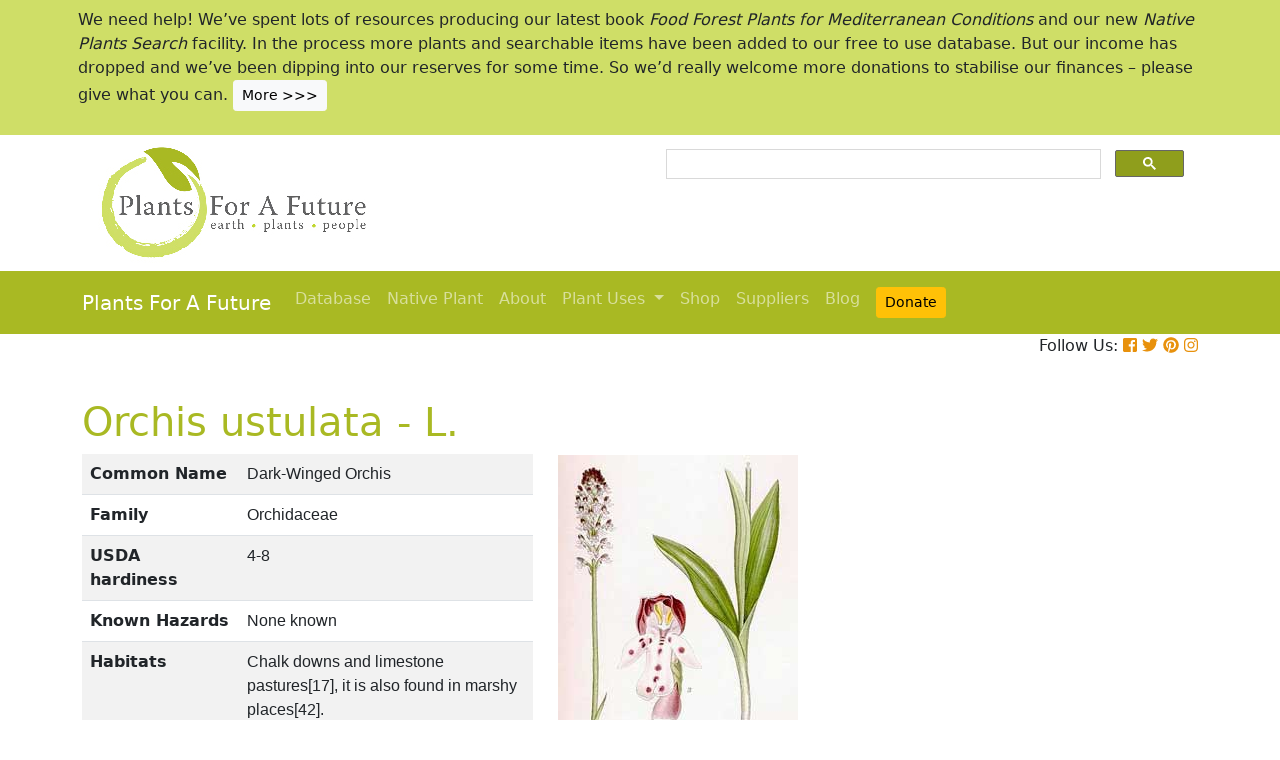

--- FILE ---
content_type: text/html; charset=utf-8
request_url: https://pfaf.org/user/Plant.aspx?LatinName=Orchis+ustulata
body_size: 22316
content:


<!DOCTYPE html PUBLIC "-//W3C//DTD XHTML 1.0 Transitional//EN" "http://www.w3.org/TR/xhtml1/DTD/xhtml1-transitional.dtd">

<html xmlns="http://www.w3.org/1999/xhtml">
<head id="Head1"><title>
	Orchis ustulata Dark-Winged Orchis PFAF Plant Database
</title>

    <!-- Required meta tags -->
    <meta charset="utf-8" /><meta name="viewport" content="width=device-width, initial-scale=1" /><meta id="description" name="description" content="Orchis ustulata is a BULB growing to 0.2 m (0ft&amp;nbsp;8in).  See above for USDA hardiness. It is hardy to UK zone 5 and is not frost tender.  It is in flower from May to June. The species is hermaphrodite (has both male and female organs) and is pollinated by Bees, Lepidoptera (Moths &amp; Butterflies).  Suitable for: light (sandy), medium (loamy) and heavy (clay) soils. Suitable pH: mildly acid, neutral and basic (mildly alkaline) soils and can grow in very alkaline soils. It cannot grow in the shade. It prefers  moist or  wet soil." /><meta id="keywords" name="keywords" />
    <link href="https://www.jqueryscript.net/css/jquerysctipttop.css" rel="stylesheet" type="text/css" />

    <!-- <link rel="stylesheet" href="https://maxcdn.bootstrapcdn.com/bootstrap/4.0.0/css/bootstrap.min.css" integrity="sha384-Gn5384xqQ1aoWXA+058RXPxPg6fy4IWvTNh0E263XmFcJlSAwiGgFAW/dAiS6JXm" crossorigin="anonymous" />-->

    <link href="https://cdn.jsdelivr.net/npm/bootstrap@5.0.2/dist/css/bootstrap.min.css" rel="stylesheet" integrity="sha384-EVSTQN3/azprG1Anm3QDgpJLIm9Nao0Yz1ztcQTwFspd3yD65VohhpuuCOmLASjC" crossorigin="anonymous" />
    <script src="https://cdn.jsdelivr.net/npm/bootstrap@5.0.2/dist/js/bootstrap.bundle.min.js" integrity="sha384-MrcW6ZMFYlzcLA8Nl+NtUVF0sA7MsXsP1UyJoMp4YLEuNSfAP+JcXn/tWtIaxVXM" crossorigin="anonymous"></script>
    <!--  <link rel="stylesheet" href="print.css" type="text/css" media="print" />-->
    <link href="../jquery/jquery.alerts.css" rel="stylesheet" /><link rel="SHORTCUT ICON" href="../pfaf.ico" type="image/x-icon" /><link rel="ICON" href="../pfaf.ico" type="image/x-icon" /><link href="css/horMenu.css" rel="stylesheet" type="text/css" /><link href="css/stylesheet.css" rel="stylesheet" /><link rel="stylesheet" type="text/css" href="css/boot.css" />
    <script src="../jquery/jquery-1.2.6.js" type="text/javascript"></script>
    <!-- Google Tag Manager -->
<script>(function(w,d,s,l,i){w[l]=w[l]||[];w[l].push({'gtm.start':
new Date().getTime(),event:'gtm.js'});var f=d.getElementsByTagName(s)[0],
j=d.createElement(s),dl=l!='dataLayer'?'&l='+l:'';j.async=true;j.src=
'https://www.googletagmanager.com/gtm.js?id='+i+dl;f.parentNode.insertBefore(j,f);
})(window,document,'script','dataLayer','GTM-N4MSH6BP');</script>
<!-- End Google Tag Manager -->
  
</head>
<body>
<!-- Google Tag Manager (noscript) -->
<noscript><iframe src="https://www.googletagmanager.com/ns.html?id=GTM-N4MSH6BP"
height="0" width="0" style="display:none;visibility:hidden"></iframe></noscript>
<!-- End Google Tag Manager (noscript) -->

    <form method="post" action="./Plant.aspx?LatinName=Orchis+ustulata" id="form2">
<div class="aspNetHidden">
<input type="hidden" name="__EVENTTARGET" id="__EVENTTARGET" value="" />
<input type="hidden" name="__EVENTARGUMENT" id="__EVENTARGUMENT" value="" />
<input type="hidden" name="__VIEWSTATE" id="__VIEWSTATE" value="/[base64]/[base64]/[base64]/[base64]/[base64]/[base64]/[base64]/[base64]/////w9kZAJkDw8WAh8DBQJMLmRkAmYPDxYCHwMFBTE3MjAwZGQCaA8WAh8DZWQCag88KwAJAQAPFgQfDhYAHwsC/////w9kZAJuDw8WAh8DBRlTdWJqZWN0IDogT3JjaGlzIHVzdHVsYXRhZGQYAQUjY3RsMDAkQ29udGVudFBsYWNlSG9sZGVyMSRndnJlc3VsdHMPPCsADAEIAgFko9qlI8GXHL4eYnIG1KgeGfyoTA0Y/9+Zq30Sp5uZj/Q=" />
</div>

<script type="text/javascript">
//<![CDATA[
var theForm = document.forms['form2'];
if (!theForm) {
    theForm = document.form2;
}
function __doPostBack(eventTarget, eventArgument) {
    if (!theForm.onsubmit || (theForm.onsubmit() != false)) {
        theForm.__EVENTTARGET.value = eventTarget;
        theForm.__EVENTARGUMENT.value = eventArgument;
        theForm.submit();
    }
}
//]]>
</script>


<script src="/WebResource.axd?d=wk7irS9XHVA4XKzXTMgc05TrKp5-hR0euwrI0BkYV3xADdV7WtDswRj4Ru_AiuzlMo5CecgPPeUwLPh6lQdmyyezeLqlftkagxfXNVgATk01&amp;t=638901289900000000" type="text/javascript"></script>


<script src="/ScriptResource.axd?d=9YMmQW5B_j4942G_pfQXTnoU2gSUe3sxpHW6bHhCws21rrVesJB4-r31RQZsf9N4w70sSovLnk5zI78wNTKv5S2b4dXJEbGIOPVQA0vCNzfPViT6KDc54m1JF8gwoKRU1EiiKdSVRlRTWeXmcT8JbNcXuTQhBhieY_OOznWljoCgf8BScZSatlMu5PbYW_c30&amp;t=5c0e0825" type="text/javascript"></script>
<script type="text/javascript">
//<![CDATA[
if (typeof(Sys) === 'undefined') throw new Error('ASP.NET Ajax client-side framework failed to load.');
//]]>
</script>

<script src="/ScriptResource.axd?d=Tk7c9hVadT8gy62ewLDrB1DNAnyZ2zQBO4bzJeCEuBcWb9sCJDjKeDyve9N7GK-l1G27Udnz17Edc57-uD9Fis8i1WjgJaaxB74b1Xf1IHpXov9-q7Co388ykmgRqdEIwM9sclT2-ERgU4zQ0qj1BdPmNfxJAr-CavJQuNJrL2vZSPfg1ReWPtlTfDuaXh8U0&amp;t=5c0e0825" type="text/javascript"></script>
<div class="aspNetHidden">

	<input type="hidden" name="__VIEWSTATEGENERATOR" id="__VIEWSTATEGENERATOR" value="C37B2AE4" />
</div>
        <script type="text/javascript">
//<![CDATA[
Sys.WebForms.PageRequestManager._initialize('ctl00$ScriptManager1', 'form2', [], [], [], 90, 'ctl00');
//]]>
</script>


  <!--       <div class="container-fluid" style="background-color: #cfde67;">
            <div class="container text-grey p-2">
                <p>We need help! We’ve spent lots of resources producing our latest book <i>Food Forest Plants for Mediterranean Conditions</i> and our new <i>Native Plants Search</i> facility.  In the process more plants and searchable items have been added to our free to use database.  But our income has dropped and we’ve been dipping into our reserves. for some time.  So we’d really welcome more donations to stabilise our finances – please give what you can. <a href="cmspage.aspx?pageid=313" title="Appeal"><span class="btn btn-light btn-sm">More >>></span></a></p>
            </div>
        </div>-->

<!--  Rotating Banner every 24 hours using javascript-->
<div id="banner"></div>

<script>
(function() {
  const banners = [
    // Banner 1
    `<div class="container-fluid" style="background-color: #cfde67;">
        <div class="container text-grey p-2">
            <p>We need help! We’ve spent lots of resources producing our latest book <i>Food Forest Plants for Mediterranean Conditions</i> and our new <i>Native Plants Search</i> facility. In the process more plants and searchable items have been added to our free to use database. But our income has dropped and we’ve been dipping into our reserves for some time. So we’d really welcome more donations to stabilise our finances – please give what you can. 
            <a href="cmspage.aspx?pageid=313" title="Appeal"><span class="btn btn-light btn-sm">More >>></span></a></p>
        </div>
     </div>`,

    // Banner 2
    `<div class="container-fluid" style="background-color: #aba9d5;">
        <div class="container text-grey p-2">
            <p>Our latest book, <i>Food Forest Plants for Mediterranean Conditions: 350+ Perennial Plants for Mediterranean and Drier Food Forests and Permaculture Gardens</i>, is now available from your favourite bookshop and on Amazon 
            <a href="shop.aspx" title="Shop"><span class="btn btn-light btn-sm">More >>></span></a></p>
        </div>
     </div>`
  ];

  const now = Date.now();
  const daysSinceEpoch = Math.floor(now / (1000 * 60 * 60 * 24));
  const index = daysSinceEpoch % 2; // alternates between 0 and 1 daily

  document.getElementById("banner").innerHTML = banners[index];
})();
</script>	

  <!-- End Rotating Banner every 24 hours using javascript-->



        <div class="container">
            <div class="row">
                <div class="col-sm-6 my-2 d-none d-lg-block">
                    <a href="Default.aspx">
                        <img src="/user/images/pfaf_logo_bg.jpg" width="289" height="120">
                    </a>
                </div>
                <div class="col-sm-6">
                    <!-- ******************* Google Search Area ******************* -->

                    <gcse:search linktarget="_self"></gcse:search>
                    <!-- ******************* Google Search Area End ******************* -->
                </div>
            </div>
        </div>
        <div class="container-fluid" style="background-color: #a9b923;">
            <div class="container">
                <nav class="navbar navbar-expand-lg navbar-dark" style="background-color: #a9b923;">
                    <a class="navbar-brand" href="Default.aspx">Plants For A Future</a>
                    <button class="navbar-toggler" type="button" data-toggle="collapse" data-target="#navbarNav" aria-controls="navbarNav" aria-expanded="false" aria-label="Toggle navigation">
                        <span class="navbar-toggler-icon"></span>
                    </button>
                    <div class="collapse navbar-collapse" id="navbarNav">
                        <ul class="navbar-nav">
                            <ul class="navbar-nav">
                                
                                <li class="nav-item"><a class="nav-link" href="Default.aspx">Database</a> </li>
                                <li class="nav-item"><a class="nav-link" href="Native_Plants.aspx">Native Plant</a> </li>
                                <li class="nav-item"><a class="nav-link" href="AboutUs.aspx">About</a> </li>
                                <li class="nav-item dropdown">
                                    <a
                                        class="nav-link dropdown-toggle"
                                        href="#"
                                        id="navbarDropdown"
                                        role="button"
                                        data-toggle="dropdown"
                                        aria-haspopup="true"
                                        aria-expanded="false">Plant Uses
                                    </a>
                                    <div class="dropdown-menu" aria-labelledby="navbarDropdown">
                                        <a class="dropdown-item" href="edibleuses.aspx">Edible Uses</a>
                                        <a class="dropdown-item" href="MedicinalUses.aspx">Medicinal Uses</a>
                                        <a class="dropdown-item" href="OtherUses.aspx">Other Uses</a>
                                        <div class="dropdown-divider"></div>
                                        <a class="dropdown-item" href="cmspage.aspx?pageid=19">Food Forests</a>
                                        <a class="dropdown-item" href="cmspage.aspx?pageid=324">Carbon Sequestration</a>
                                        <a class="dropdown-item" href="CarbonFarmingSolution.html">Carbon Farming</a>
                                        <a class="dropdown-item" href="Habitats.aspx">Habitats</a>
                                        <a class="dropdown-item" href="cmspage.aspx?pageid=305">More</a>
                                    </div>
                                </li>
                                <li class="nav-item"><a class="nav-link" href="shop.aspx">Shop</a> </li>
                                <li class="nav-item"><a class="nav-link" href="/user/cmspage.aspx?pageid=120">Suppliers</a> </li>
                                <li class="nav-item"><a class="nav-link" href="/plants/">Blog</a> </li>
                                <li class="nav-item"><a class="nav-link" href="cmspage.aspx?pageid=313"><span class="btn btn-warning btn-sm">Donate</span></a> </li>

                            </ul>
                        </ul>
                    </div>
                </nav>

            </div>

        </div>
        <div class="container d-flex justify-content-end">
            <div style="font-size: 1em;">
                Follow Us: 
                                   
                <a href="https://www.facebook.com/plantsforafuture/" target="_blank"><i class="fab fa-facebook-square" style="color: #e8910c;"></i></a>
                <a href="https://twitter.com/PFAF_Tweets" target="_blank"><i class="fab fa-twitter" style="color: #e8910c;"></i></a>
                <a href="https://www.pinterest.com.au/plantsforafuture/pins/" target="_blank"><i class="fab fa-pinterest" style="color: #e8910c;"></i></a>
                <a href="https://www.instagram.com/plantsforafuture/" target="_blank"><i class="fab fa-instagram" style="color: #e8910c;"></i></a>
            </div>
        </div>




        <!-- ******************* End Addition The Navbar Area ******************* -->





        
<style>

.boots p a  {background-color: #ffc107;
  border: none;
  color: white;
  padding: 10px 20px;
  text-align: center;
  text-decoration: none;
  display: inline-block;
  margin: 4px 2px;
  cursor: pointer;
  font-size: 10px;
  border-radius: 16px;
  }
  .boots a:hover {
  background-color: #f1f1f1;
  
}
  .boots h3{
    color:#212529;
  }

.boots2 a  {background-color: #dc3545;
  border: none;
  color: white;
  padding: 10px 20px;
  text-align: center;
  text-decoration: none;
  display: inline-block;
  margin: 4px 2px;
  cursor: pointer;
  font-size: 10px;
  border-radius: 16px;
  }
  .boots a:hover {
  background-color: #f1f1f1;
  
}

.boots3 a  {background-color: #28a745;
  border: none;
  color: white;
  padding: 10px 20px;
  text-align: center;
  text-decoration: none;
  display: inline-block;
  margin: 4px 2px;
  cursor: pointer;
  font-size: 10px;
  border-radius: 16px;
  }
  .boots a:hover {
  background-color: #f1f1f1;
  
}

.boots4 a  {background-color: #17a2b8;
  border: none;
  color: white;
  padding: 10px 20px;
  text-align: center;
  text-decoration: none;
  display: inline-block;
  margin: 4px 2px;
  cursor: pointer;
  font-size: 10px;
  border-radius: 16px;
  }
  .boots a:hover {
  background-color: #f1f1f1;
  
}
.boots4 h3{
	color:#212529;
}
   
</style> 

	
	<!--[if IE]>
	<link rel="stylesheet" type="text/css" href="css/IEhack.css" />
<![endif]-->
	 <div class="container">
	 <p>&nbsp;</p>
		 <h1 align="left">  <span id="ContentPlaceHolder1_lbldisplatinname">Orchis ustulata - L.</span></h1>
	   
								
	  </div>
											   
								 
							
		<div class="container">
			<div class="row">
				<div class="col-xs-1 col-md-7 col-lg-5">
										<table class="table table-hover table-striped">
										<tbody>
											<tr>
												 <td width="35%">
													<b>Common Name</b>
												</td>
												<td>
													<span id="ContentPlaceHolder1_lblCommanName" class="txtbox" style="font-family:Arial;">Dark-Winged Orchis</span>
												</td>
											</tr>
											
											<tr>
												<td>
													<b>Family</b>
												</td>
												<td>
													<span id="ContentPlaceHolder1_lblFamily" class="txtbox" style="font-family:Arial;">Orchidaceae</span>
												</td>
											</tr>
											<tr>
												<td >
													<b>USDA hardiness</b>
												</td>
												<td>
													<span id="ContentPlaceHolder1_lblUSDAhardiness" class="txtbox" style="font-family:Arial;">4-8</span>
												</td>
											</tr>
											<tr>
												<td>
													<b>Known Hazards</b>
												</td>
												<td>
													
													<span id="ContentPlaceHolder1_lblKnownHazards" class="txtbox" style="font-family:Arial;">None known</span>
												</td>
											</tr>
											<tr>
												<td >
													<b>Habitats</b>
												</td>
												<td>
													<span id="ContentPlaceHolder1_txtHabitats" class="txtbox" style="font-family:Arial;">Chalk downs and limestone pastures[17], it is also found in marshy places[42].</span>
												</td>
											</tr>
											<tr>
												<td>
													<b>Range</b>
												</td>
												<td>
													<span id="ContentPlaceHolder1_lblRange" class="txtbox" style="display:inline-block;font-family:Arial;width:181px;">Europe, including Britain, from Scandanavia south and east to Spain, the Caucasus and Siberia.</span>
												</td>
											</tr>
											<tr>
												<td>
													<b>Edibility Rating </b>
												</td>
												<td>
													<img id="ContentPlaceHolder1_imgEdrating1" src="images/PFAF_searchV1b/PFAF_searchV1b_10.gif" />
													<img id="ContentPlaceHolder1_imgEdrating2" src="images/PFAF_searchV1b/PFAF_searchV1b_10.gif" />
													<img id="ContentPlaceHolder1_imgEdrating3" src="images/PFAF_searchV1b/PFAF_searchV1b_10Grey.gif" />
													<img id="ContentPlaceHolder1_imgEdrating4" src="images/PFAF_searchV1b/PFAF_searchV1b_10Grey.gif" />
													<img id="ContentPlaceHolder1_imgEdrating5" src="images/PFAF_searchV1b/PFAF_searchV1b_10Grey.gif" />
													<span id="ContentPlaceHolder1_txtEdrating" class="txtbox" style="font-family:Arial;valign:bottom;">&nbsp;&nbsp;&nbsp;(2 of 5)</span>
												</td>
											</tr>
											<tr>
												<td>
													<b>Other Uses </b>
												</td>
												<td>
													<img id="ContentPlaceHolder1_imgOtherUseRating1" src="images/PFAF_searchV1b/PFAF_searchUsesGrey.png" />
													<img id="ContentPlaceHolder1_imgOtherUseRating2" src="images/PFAF_searchV1b/PFAF_searchUsesGrey.png" />
													<img id="ContentPlaceHolder1_imgOtherUseRating3" src="images/PFAF_searchV1b/PFAF_searchUsesGrey.png" />
													<img id="ContentPlaceHolder1_imgOtherUseRating4" src="images/PFAF_searchV1b/PFAF_searchUsesGrey.png" />
													<img id="ContentPlaceHolder1_imgOtherUseRating5" src="images/PFAF_searchV1b/PFAF_searchUsesGrey.png" />
													<span id="ContentPlaceHolder1_txtOtherUseRating" class="txtbox" style="font-family:Arial;valign:bottom;">&nbsp;&nbsp;&nbsp;(0 of 5)</span>
												</td>
											</tr>
											<tr>
												<td>
													<b>Weed Potential </b>
												</td>
												<td>
													<span id="ContentPlaceHolder1_lblWeedPotential" class="txtbox" style="display:inline-block;font-family:Arial;width:181px;">No</span>
												</td>
											</tr>
											<tr>
												<td>
													<b>Medicinal Rating</b>
												</td>
												<td>
													<img id="ContentPlaceHolder1_imgMedRating1" src="images/PFAF_searchV1b/PFAF_searchV1b_12.gif" />
													<img id="ContentPlaceHolder1_imgMedRating2" src="images/PFAF_searchV1b/PFAF_searchV1b_12.gif" />
													<img id="ContentPlaceHolder1_imgMedRating3" src="images/PFAF_searchV1b/PFAF_searchV1b_12Grey.gif" />
													<img id="ContentPlaceHolder1_imgMedRating4" src="images/PFAF_searchV1b/PFAF_searchV1b_12Grey.gif" />
													<img id="ContentPlaceHolder1_imgMedRating5" src="images/PFAF_searchV1b/PFAF_searchV1b_12Grey.gif" />
													<span id="ContentPlaceHolder1_txtMedRating" class="txtbox" style="font-family:Arial;valign:bottom;">&nbsp;&nbsp;&nbsp;(2 of 5)</span>
												</td>
											</tr>
											<tr>
												<td>
													<b>Care </b><a href="popup.aspx" target="_blank"><small>(info)</small></a>
												</td>
												<td>
													<table id="ContentPlaceHolder1_tblIcons">
	<tr>
		<td valign="top" align="left"><img src='../user/images/PFAF_Icon/H4.jpg' alt='Fully Hardy'  title='Fully Hardy' /></td>
		<td valign="top" align="left"><img src='../user/images/PFAF_Icon/water2.jpg' alt='Moist Soil' title='Moist Soil'/></td>
		<td valign="top" align="left"><img src='../user/images/PFAF_Icon/water3.jpg' alt='Wet Soil' title='Wet Soil'/></td>
		<td valign="top" align="left"><img src='../user/images/PFAF_Icon/sun.jpg' alt='Full sun' title='Full sun'/></td>
	</tr>
</table>

												</td>
											</tr>
										</tbody>
									</table>
				</div>
								  
									
				<div class="col-xs-1 col-md-5 col-lg-5">
									<table>	
									<table id="ContentPlaceHolder1_tblPlantImges">
	<tr>
		<td valign="top" align="center"><img  width=100% src='../Admin/PlantImages/OrchisUstulata.jpg' alt='Orchis ustulata Dark-Winged Orchis'  title='Orchis ustulata Dark-Winged Orchis'></td>
		<td valign="top" align="center"><br><br><br></td>
	</tr>
	<tr>
		<td valign="top" align="center" class="content_grey_text"><div class='span_class'>http://commons.wikimedia.org/wiki/File:403_Orchis_ustulatus.jpg</div></td>
	</tr>
	<tr>
		<td valign="top" align="center"><img width=240 src='../Admin/PlantImages/OrchisUstulata2.jpg' alt='Orchis ustulata Dark-Winged Orchis'  title='Orchis ustulata Dark-Winged Orchis'/></td>
	</tr>
	<tr>
		<td valign="top" align="center" class="content_grey_text"><span style="display:inline-block;width:200px;">http://commons.wikimedia.org/wiki/User:Lycaon</span></td>
	</tr>
</table>
   
				</div>
								
			<div class="col-2 col-xs-0 col-sm-0 col-md-0">
									 <div class="d-none d-lg-block">
											 <p>&nbsp;</p>
									
										 		<script async src="//pagead2.googlesyndication.com/pagead/js/adsbygoogle.js"></script>
									<!-- Responsive Vertical-->
										<ins class="adsbygoogle"
										 style="display:block"
										 data-ad-client="ca-pub-6398361560497540"
										 data-ad-slot="7039035311"
										 data-ad-format="auto"
										 data-full-width-responsive="true"></ins>
									<script>
									(adsbygoogle = window.adsbygoogle || []).push({});
		 </script>
									</div>
					</div>
			</div>
		</div>
							
					   
		<div class="container">
						
					  
					  
						
						<h4>Translate this page:</h4> 

								<div id="google_translate_element"></div>
								
														<script type="text/javascript">
														function googleTranslateElementInit() {
														  new google.translate.TranslateElement({pageLanguage: 'en'}, 'google_translate_element');
														}
														</script>
														
														<script type="text/javascript" src="//translate.google.com/translate_a/element.js?cb=googleTranslateElementInit"></script>
								
							   
										
						   <h2>Summary</h2>
											  
												   <p> <span id="ContentPlaceHolder1_txtSummary"></span></p>
										   
									<br />

						
							
									<h2>Physical Characteristics</h2>
									
									<div>&nbsp;<img id="ContentPlaceHolder1_imgphch1" src="images/PFAF_searchV1b/hand.gif" alt="icon of man" style="height:59px;width:59px;" /><img id="ContentPlaceHolder1_imgphch2" src="images/PFAF_searchV1b/bulb.gif" alt="icon of bulb" style="height:60px;width:36px;" /><br />
										<span id="ContentPlaceHolder1_lblPhystatment" class="txtbox">Orchis ustulata is a BULB growing to 0.2 m (0ft&nbsp;8in). <br> See above for USDA hardiness. It is hardy to UK zone 5 and is not frost tender.  It is in flower from May to June. The species is hermaphrodite (has both male and female organs) and is pollinated by Bees, Lepidoptera (Moths & Butterflies). <br /> Suitable for: light (sandy), medium (loamy) and heavy (clay) soils. Suitable pH: mildly acid, neutral and basic (mildly alkaline) soils and can grow in very alkaline soils.<br> It cannot grow in the shade. It prefers  moist or  wet soil.</P></span>
										<p><a href="https://pfaf.org/user/images/UK_zone_PFAF2.png" target="_blank" class="btn btn-outline-info text-info" role="button">UK Hardiness Map</a>
<a href="https://pfaf.org/user/images/USDA_Hardiness_Map.jpg" target="_blank" class="btn btn-outline-info text-info" role="button">US Hardiness Map</a></p>
										</div>
										<script async src="//pagead2.googlesyndication.com/pagead/js/adsbygoogle.js"></script>
											<!-- New Responsive -->
											<ins class="adsbygoogle"
												 style="display:block"
												 data-ad-client="ca-pub-6398361560497540"
												 data-ad-slot="1668199306"
												 data-ad-format="auto"
												 data-full-width-responsive="true"></ins>
											<script>
											(adsbygoogle = window.adsbygoogle || []).push({});
											</script>
									
										<h2>Synonyms</h2>
										<p>
										<span id="ContentPlaceHolder1_lblSynonyms" class="txtbox" style="font-family:Arial;"></span>
										</p>
							   
									<h2>Plant Habitats</h2>
										<p>
										<span id="ContentPlaceHolder1_lblhabitats" class="txtbox">&nbsp;Lawn;&nbsp;Meadow;&nbsp;Bog Garden;</span>
										</p>
								 
						
						
									   <h2>Edible Uses</h2>
												 <div class="boots3"> 
												<p>
													<span id="ContentPlaceHolder1_txtEdibleUses">Edible Parts: <a href='Search_Use.aspx?glossary=Root' title='includes bulbs, corms, tubers, rhizomes etc.' alt='includes bulbs, corms, tubers, rhizomes etc.'>Root</a><br>Edible Uses: <a href='Search_Use.aspx?glossary=Drink' title='not including plant saps, tea or coffee substitutes.' alt='not including plant saps, tea or coffee substitutes.'>Drink</a><br><br>Root - cooked[2, 4, 46]. It is a source of 'salep', a fine white to yellowish-white powder that is obtained by drying the tuber and grinding it into a powder[2, 105, 177]. Salep is a starch-like substance with a sweetish taste and a faint somewhat unpleasant smell[4]. It is said to be very nutritious and is made into a drink or can be added to cereals and used in making bread etc[100, 183]. One ounce of salep is said to be enough to sustain a person for a day[100, 115].</span>
												</p>
                                                
												</div>
                                                <P><small class="text-muted"><a href="cmspage.aspx?pageid=174">References</a>&nbsp;&nbsp;&nbsp;<a href="edibleuses.aspx">More on Edible Uses</a></small></p>
											
								
							
									
							   
												   
												<h2>Medicinal Uses</h2>
											 <div class="boots2"> 
												<p>
													<span id="ContentPlaceHolder1_txtMediUses"><I>Plants For A Future can not take any responsibility for any adverse effects from the use of plants. Always seek advice from a professional before using a plant medicinally.</I><br><a href='Search_Use.aspx?glossary=Antiflatulent' title='Reduces flatulence, particularly gas from eating legumes. See also Carminative.' alt='Reduces flatulence, particularly gas from eating legumes. See also Carminative.'>Antiflatulent</a>&nbsp;&nbsp;<a href='Search_Use.aspx?glossary=Demulcent' title='Soothes, lubricates and softens irritated tissues, especially the mucous membranes.' alt='Soothes, lubricates and softens irritated tissues, especially the mucous membranes.'>Demulcent</a>&nbsp;&nbsp;<a href='Search_Use.aspx?glossary=Nutritive' title='A food for convalescents to help restore strength.' alt='A food for convalescents to help restore strength.'>Nutritive</a><br><br>Salep (see above for more details) is very nutritive and demulcent[4]. It has been used as a diet of special value for children and convalescents, being boiled with water, flavoured and prepared in the same way as arrowroot[4]. Rich in mucilage, it forms a soothing and demulcent jelly that is used in the treatment of irritations of the gastro-intestinal canal[4]. One part of salep to fifty parts of water is sufficient to make a jelly[4]. The tuber, from which salep is prepared, should be harvested as the plant dies down after flowering and setting seed[4].</span>
												</p>
												</div>
                                                <P><small class="text-muted"><a href="cmspage.aspx?pageid=174">References</a>&nbsp;&nbsp;&nbsp;<a href="MedicinalUses.aspx">More on Medicinal Uses</a></small></p>
											
<!--<section class="bg-light text-dark pt-3 pb-3">
		<div class="container">
		  <div class="row">
			
			  
		   
			<div class="col-12 col-md-10 text-left align-self-center ">
			  <h3 class="mb-4"><span class="text-dark">Now available:</span> <strong>PLANTS FOR YOUR FOOD FOREST:</strong> 500 Plants for Temperate Food Forests and Permaculture Gardens. </h3>
			  <p>An important new book from PFAF. It focuses on the attributes of plants suitable for food forests, what each can contribute to a food forest ecosystem, including carbon sequestration, and the kinds of foods they yield. The book suggests that community and small-scale food forests can provide a real alternative to intensive industrialised agriculture, and help to combat the many inter-related environmental crises that threaten the very future of life on Earth.</p>
			  <p class="text-h3 mt-4">
				<a class="btn btn-outline-secondary" href="/user/shop.aspx">Read More</a>
			  </p>
			</div>
			<div class="col-12  col-md-2 ">
			  
				
				  
				 
				 
				<img src="images/bookcover228x178.png" width="178" height="228" alt="FOOD FOREST PLANTS"></div>
		  </div>
	</div>  
</section> -->

<!-- Two Food Forest Books -->

<section class="bg-light text-dark pt-3 pb-3">
  <div class="container">
  <h2 class="mt-4">The Bookshop: Edible Plant Books</h2>
  <p>Our Latest books on Perennial Plants For Food Forests and Permaculture Gardens in paperback or digital formats.
  
  </p>
<div class="row">
  <div class="col-sm-4">
    <div class="card">
      <img src="/img/TropicalCover610x794.jpg" class="card-img-top" alt="Food Forest Plants for Hotter Conditions: 250+ Plants For Tropical Food Forests & Permaculture Gardens.">
      <div class="card-body">
        <h5 class="card-title">Edible Tropical Plants</h5>
        <p class="card-text">Food Forest Plants for Hotter Conditions: 250+ Plants For Tropical Food Forests & Permaculture Gardens.</p>
        <a href="/user/shop.aspx" class="btn btn-outline-secondary">More</a>
      </div>
    </div>
  </div>
  <div class="col-sm-4">
    <div class="card">
      <img src="/img/TemperateBookCover.jpg" class="card-img-top" alt="Plants for Your Food Forest: 500 Plants for Temperate Food Forests & Permaculture Gardens.">
      <div class="card-body">
        <h5 class="card-title">Edible Temperate Plants</h5>
        <p class="card-text">Plants for Your Food Forest: 500 Plants for Temperate Food Forests & Permaculture Gardens.</p>
        <a href="/user/shop.aspx" class="btn btn-outline-secondary">More</a>
      </div>
    </div>
  </div>
  <div class="col-sm-4">
    <div class="card">
      <img src="/img/ManyBooks2.jpg" class="card-img-top" alt="PFAF have eight books available in paperback and digital media.">
      <div class="card-body">
        <h5 class="card-title">More Books</h5>
        <p class="card-text">PFAF have eight books available in paperback and digital formats. Browse the shop for more information.</p>
        <a href="/user/shop.aspx" class="btn btn-outline-secondary">Shop Now</a>
      </div>
    </div>
  </div>
</div>
</div>
</section> 

<!-- End Two Food Forest Books -->
									
								
							
							
					<h2>Other Uses</h2>
					<div class="boots4"> 
					<p><span id="ContentPlaceHolder1_txtOtherUses">None known</span></p>
					<h3>Special Uses</h3>
					<p><span id="ContentPlaceHolder1_txtSpecialUses"><a href='Search_Use.aspx?glossary=Scented Plants' title='Plants noted for their scent' alt='Plants noted for their scent'>Scented Plants</a></span></p>
					</div>
                    <P><small class="text-muted"><a href="cmspage.aspx?pageid=174">References</a>&nbsp;&nbsp;&nbsp;<a href="OtherUses.aspx">More on Other Uses</a></small></p>
											   
													
												
								
							
							
							
						 
												<h2>Cultivation details</h2>
											   <div class="boots">   
												   <p> <span id="ContentPlaceHolder1_txtCultivationDetails">Prefers a sunny position and a good limey loam soil[42]. Requires a deep rich soil[1]. Orchids are, in general, shallow-rooting plants of well-drained low-fertility soils. Their symbiotic relationship with a fungus in the soil allows them to obtain sufficient nutrients and be able to compete successfully with other plants. They are very sensitive to the addition of fertilizers or fungicides since these can harm the symbiotic fungus and thus kill the orchid[230]. This symbiotic relationship makes them very difficult to cultivate, though they will sometimes appear uninvited in a garden and will then thrive. Transplanting can damage the relationship and plants might also thrive for a few years and then disappear, suggesting that they might be short-lived perennials[230]. Plants can succeed in a lawn in various parts of the country. The lawn should not be mown early in the year before or immediately after flowering[200]. Plant out bulbs whilst the plant is dormant, preferably in the autumn[200]. Bulbs can also be transplanted with a large ball of soil around the roots when they are in leaf, they are impatient of root disturbance[1]. Plants seem to be immune to the predations of rabbits[233]. The flowers diffuse a powerful almond-like scent[245]. Cultivated plants are very susceptible to the predation of slugs and snails[230].</span></p>
                                                   <h3><span id="ContentPlaceHolder1_lblCarbFarm"></span></h3>
                                                    <ul>
                                                         
                                                    </ul>    
                                               </div>
                                               <P><small class="text-muted"><a href="cmspage.aspx?pageid=174">References</a>&nbsp;&nbsp;&nbsp;<a href="CarbonFarmingSolution.html">Carbon Farming Information</a> and&nbsp;<a href="cmspage.aspx?pageid=324">Carbon Sequestration Information</a></small></p>
												   <h4>Temperature Converter</h4>
<p>Type a value in the Celsius field to convert the value to Fahrenheit:</p>

<p>
  <label>Celsius</label>
  <input id="inputCelsius" type="number" placeholder="Celsius" oninput="temperatureConverter(this.value)" onchange="temperatureConverter(this.value)">

Fahrenheit: <span id="outputFahrenheit"></span></p>
												   
												   
												   
						  <section class="pt-5 pb-5">
		<div class="container">
		
		  <div class="row align-items-center justify-content-between">
			<div class="col-12 col-md-6   mt-4 mt-md-0"> <a href="shop.aspx"><img alt="image" class="img-fluid" src="images/Boot4Advert.jpg"></a>
			</div>
			<div class="col-12 col-md-6">
			  <h1>The PFAF Bookshop</h1>
			  <p class="lead">Plants For A Future have a number of books available in paperback and digital form. Book titles include <em>Edible Plants</em>, <em>Edible Perennials</em>, <em>Edible Trees</em>,<em>Edible Shrubs</em>, <em>Woodland Gardening</em>, <em>and Temperate Food Forest Plants</em>.  Our new book is <em>Food Forest Plants For Hotter Conditions (Tropical and Sub-Tropical)</em>.</p>
			  <p>
				<a class="btn btn-light mt-3 mb-3 btn-lg" href="shop.aspx">Shop Now</a>
			  </p>
			</div>
		  
		  </div>
		</div>
	  </section>
												
									
									
									<h2>Plant Propagation</h2>
												
												  <p>  <span id="ContentPlaceHolder1_txtPropagation">Seed - surface sow, preferably as soon as it is ripe, in the greenhouse and do not allow the compost to dry out. The seed of this species is extremely simple, it has a minute embryo surrounded by a single layer of protective cells. It contains very little food reserves and depends upon a symbiotic relationship with a species of soil-dwelling fungus. The fungal hyphae invade the seed and enter the cells of the embryo. The orchid soon begins to digest the fungal tissue and this acts as a food supply for the plant until it is able to obtain nutrients from decaying material in the soil[200]. It is best to use some of the soil that is growing around established plants in order to introduce the fungus, or to sow the seed around a plant of the same species and allow the seedlings to grow on until they are large enough to move. Division of the tubers as the flowers fade[230]. This species produces a new tuber towards the end of its growing season. If this is removed from the plant as its flowers are fading, the shock to the plant can stimulate new tubers to be formed. The tuber should be treated as being dormant, whilst the remaining plant should be encouraged to continue in growth in order to give it time to produce new tubers[230]. Division can also be carried out when the plant has a fully developed rosette of leaves but before it comes into flower[230]. The entire new growth is removed from the old tuber from which it has arisen and is potted up, the cut being made towards the bottom of the stem but leaving one or two roots still attached to the old tuber. This can often be done without digging up the plant. The old tuber should develop one or two new growths, whilst the new rosette should continue in growth and flower normally[230].</span></p>
												
									

									 <h2>Other Names</h2>
												<p>If available other names are mentioned here</p>
												
													
												  <p>  <span id="ContentPlaceHolder1_lblOtherNameText"></span></p>
											   
									
									
									
									
									<!--<h2>Native Plant Search</h2>
									<p>Search over 900 plants ideal for food forests and permaculture gardens. Filter to search native plants to your area. The plants selected are the plants in our book 'Plants For Your Food Forest: 500 Plants for Temperate Food Forests and Permaculture Gardens, as well as plants chosen for our forthcoming related books for Tropical/Hot Wet Climates and Mediterranean/Hot Dry Climates. <a class="btn btn-outline-secondary" href="/native/">Native Plant Search</a></p>-->
									<h2>Native Range</h2>
									
											   
									<p><span id="ContentPlaceHolder1_lblFoundInText">Coming Soon</span></p>
											   

									<h2>Weed Potential</h2>
												
													<p>
														Right plant wrong place. We are currently updating this section. 
														Please note that a plant may be invasive in one area but may not in your area so it's worth checking.
													</p>
													<p><span id="ContentPlaceHolder1_lblWeedPotentialText"></span></p>
												
									<h2>Conservation Status</h2>
											   
												   <p> <span id="ContentPlaceHolder1_lblConservationStatus">IUCN Red List of Threatened Plants Status : </span></p>
												<p>
													<img src="images/PFAF_searchV1b/Weed_Info_with_Information.png" align="left" />
												</p>


<div class="d-block">
									<table class="table-sm" width="95%" border="0">
										<tbody>
											<tr>
												<td colspan="2" class="h2" align="left">Related Plants
												</td>

											</tr>
											<tr>
												<td colspan="2">
													<div>
	<table cellspacing="0" rules="all" border="1" id="ContentPlaceHolder1_gvresults" style="width:100%;border-collapse:collapse;">
		<tr class="content" align="center" style="background-color:#DAD7D4;height:25px;">
			<th scope="col">Latin Name</th><th scope="col"><a href="javascript:__doPostBack(&#39;ctl00$ContentPlaceHolder1$gvresults&#39;,&#39;Sort$CommonName&#39;)">Common Name</a></th><th scope="col">Habit</th><th scope="col">Height</th><th scope="col">Hardiness</th><th scope="col">Growth</th><th scope="col">Soil</th><th scope="col">Shade</th><th scope="col">Moisture</th><th scope="col"><a href="javascript:__doPostBack(&#39;ctl00$ContentPlaceHolder1$gvresults&#39;,&#39;Sort$EdibilityRating&#39;)">Edible</a></th><th scope="col"><a href="javascript:__doPostBack(&#39;ctl00$ContentPlaceHolder1$gvresults&#39;,&#39;Sort$MedicinalRating&#39;)">Medicinal</a></th><th scope="col"><a href="javascript:__doPostBack(&#39;ctl00$ContentPlaceHolder1$gvresults&#39;,&#39;Sort$OtherUsesRating&#39;)">Other</a></th>
		</tr><tr class="content" align="center">
			<td align="left"><a href="Plant.aspx?LatinName=Microtis unifolia">Microtis unifolia</a></td><td align="left">Onion-Leaf Orchis</td><td>Perennial</td><td>0.5</td><td>
                                                                8-11
                                                            </td><td>&nbsp;</td><td>LMH</td><td>SN</td><td>M</td><td>1</td><td>0</td><td>&nbsp;</td>
		</tr><tr class="content" align="center" style="background-color:White;">
			<td align="left"><a href="Plant.aspx?LatinName=Orchis coriophora">Orchis coriophora</a></td><td align="left">Bug Orchis</td><td>Bulb</td><td>0.3</td><td>
                                                                4-8
                                                            </td><td>&nbsp;</td><td>LMH</td><td>N</td><td>M</td><td>2</td><td>2</td><td>&nbsp;</td>
		</tr><tr class="content" align="center">
			<td align="left"><a href="Plant.aspx?LatinName=Orchis italica">Orchis italica</a></td><td align="left">&nbsp;</td><td>Bulb</td><td>0.3</td><td>
                                                                4-8
                                                            </td><td>&nbsp;</td><td>LMH</td><td>N</td><td>M</td><td>2</td><td>2</td><td>&nbsp;</td>
		</tr><tr class="content" align="center" style="background-color:White;">
			<td align="left"><a href="Plant.aspx?LatinName=Orchis laxiflora">Orchis laxiflora</a></td><td align="left">Marsh Orchis</td><td>Bulb</td><td>0.8</td><td>
                                                                4-8
                                                            </td><td>&nbsp;</td><td>LMH</td><td>N</td><td>MWe</td><td>2</td><td>2</td><td>&nbsp;</td>
		</tr><tr class="content" align="center">
			<td align="left"><a href="Plant.aspx?LatinName=Orchis mascula">Orchis mascula</a></td><td align="left">Early Purple Orchis</td><td>Bulb</td><td>0.6</td><td>
                                                                4-8
                                                            </td><td>&nbsp;</td><td>LMH</td><td>SN</td><td>DM</td><td>2</td><td>2</td><td>&nbsp;</td>
		</tr><tr class="content" align="center" style="background-color:White;">
			<td align="left"><a href="Plant.aspx?LatinName=Orchis militaris">Orchis militaris</a></td><td align="left">Military Orchis</td><td>Bulb</td><td>0.6</td><td>
                                                                4-8
                                                            </td><td>&nbsp;</td><td>LMH</td><td>SN</td><td>M</td><td>2</td><td>2</td><td>&nbsp;</td>
		</tr><tr class="content" align="center">
			<td align="left"><a href="Plant.aspx?LatinName=Orchis morio">Orchis morio</a></td><td align="left">Green-Winged Orchid, Green-winged orchid</td><td>Bulb</td><td>0.3</td><td>
                                                                4-8
                                                            </td><td>&nbsp;</td><td>LMH</td><td>N</td><td>DM</td><td>2</td><td>2</td><td>&nbsp;</td>
		</tr>
	</table>
</div>
												</td>
											</tr>
                                            

										</tbody>
									</table> 
									
									<p><strong>Growth:</strong> S = slow M = medium F = fast. <strong>Soil:</strong> L = light (sandy) M = medium H = heavy (clay).<strong> pH:</strong> A = acid N = neutral B = basic (alkaline).<strong> Shade: </strong>F = full shade S = semi-shade N = no shade.<strong> Moisture:</strong> D = dry M = Moist We = wet Wa = water.</p>
																		
										<p>&nbsp;</p>
									   
							  
		</div>
<section class="bg-light text-dark pt-3 pb-3 ps-4">
<div class="row">
  <!-- Text column -->
  <div class="col-12 col-md-10 text-left align-self-center mt-4">
    <h3 class="mb-4">
      <span class="text-dark">Now available:</span> 
      <strong>Food Forest Plants for Mediterranean Conditions</strong> 
      350+ Perennial Plants For Mediterranean and Drier Food Forests and Permaculture Gardens. 
      [Paperback and eBook]
    </h3>
    <p>
      This is the third in Plants For A Future's series of plant guides for food forests tailored to 
      specific climate zones. Following volumes on temperate and tropical ecosystems, this book focuses 
      on species suited to Mediterranean conditionsâ€”regions with hot, dry summers and cool, wet winters, 
      often facing the added challenge of climate change.
    </p>
    <p class="text-h3 mt-4">
      <a class="btn btn-outline-secondary" href="/user/shop.aspx">Read More</a>
    </p>
  </div>

  <!-- Image column -->
  <div class="col-12 col-md-2 text-center">
    <img src="images/MedBookCover178.jpg" 
         width="178" 
         height="231" 
         alt="Mediterranean Food Forest Book" 
         class="img-fluid">
  </div>
</div>
</section>

						   <h2>Expert comment</h2>
											   

											
											
												<div>
													<p>
												</div>
											
							   
												<h2>Author</h2>
												
													<p><span id="ContentPlaceHolder1_txtAuthor">L.</span></p>
												
												<h2>Botanical References</h2>
												<p>
													<span id="ContentPlaceHolder1_lblbiorefer" class="txtbox">17200</span>
												</p>
										   
							<script async src="//pagead2.googlesyndication.com/pagead/js/adsbygoogle.js"></script>
							 <!--New Responsive 2-->
							<ins class="adsbygoogle"
								 style="display:block"
								 data-ad-client="ca-pub-6398361560497540"
								 data-ad-slot="1818288838"
								 data-ad-format="auto"></ins>
							<script>
							(adsbygoogle = window.adsbygoogle || []).push({});
							</script>
									
							   
												<h2>Links / References</h2>
												
												
												<P>
													For a list of references used on this page please <a href="cmspage.aspx?pageid=174">go here</a>
													<br />
													
													</P>
											   
												<h2>Readers comment</h2>
												<p>
													
												</p>
								<!--<div class="d-none d-lg-block">
											<h2>QR Code</h2>
											
										   <p>
												<input type="hidden" name="ctl00$ContentPlaceHolder1$hurl" id="ContentPlaceHolder1_hurl" value="https://pfaf.org/user/Plant.aspx?LatinName=Orchis+ustulata" />

												<script type="text/javascript" language="javascript">
													var s = '<img src="https://chart.googleapis.com/chart?chs=200x200&cht=qr&chld=l&chl=' + document.getElementById("ctl00_ContentPlaceHolder1_hurl").value + '">'
													document.write(s);
												</script>

											
															<p>
																<strong>What's this?</strong>
															</p>
													   
															<p>
																This is a QR code (short for Quick Response) which gives fast-track access to our website pages. QR Codes are barcodes that can be read by mobile phone (smartphone) cameras. This QR Code is unique to this page. All plant pages have their own unique code. For more information about QR Codes <a href='cmspage.aspx?pageid=180'>click here.</a>
															</p>
														
														<p>1. Copy and print the QR code to a plant label, poster, book, website, magazines, newspaper etc and even t-shirts.
														</p>
												   
												   
														<p>2. Smartphone users scan the QR Code which automatically takes them to the webpage the QR Code came from.
														</p>
													
														<p>3. Smartphone users quickly have information on a plant directly for the <a href='http://www.pfaf.org'>pfaf.org</a> website on their phone.
														</p>
										   </div>-->
													
							 <tr>
								<td colspan="2" style="display:none">
									<table style="display:none">
										<tbody>
											<tr>
												<td colspan="2" class="h2" align="left">Add a comment</td>

											</tr>
											<tr>
												<td colspan="2">
													<p>
														If you have important information about this plant that may help other users please add a comment or link below. Only comments or links that are felt to be directly relevant to a plant will be included. If you think a comment/link or information contained on this page is inaccurate or misleading we would welcome your feedback at <a href="/cdn-cgi/l/email-protection#cdaca9a0a4a38dbdabacabe3a2bfaa"><span class="__cf_email__" data-cfemail="157471787c7b55657374733b7a6772">[email&#160;protected]</span></a>. If you have questions about a plant please use the Forum on this website as we do not have the resources to answer questions ourselves.
														<br />
														<br />
														* Please note: the comments by website users are not necessarily those held by PFAF and may give misleading or inaccurate information.
														<br /><br />
														To leave a comment please Register or login <a href="Registration.aspx"> here </a> All comments need to be approved so will not appear immediately.
													</p>
													<table width="100%" cellpadding="0" cellspacing="0" border="0">
														<tr>
															<td width="20%">
																<strong>
																	<span id="ContentPlaceHolder1_lblSubject">Subject : Orchis ustulata</span></strong>
															</td>
															<td><textarea name="ctl00$ContentPlaceHolder1$txtComment" rows="2" cols="20" id="ContentPlaceHolder1_txtComment" style="height:96px;width:700px;">
</textarea>                                                              &nbsp;
															</td>
														</tr>
													</table>
												</td>
											</tr>
										</tbody>
									</table>
								</td>
							</tr> 
							<tr>
							 

						
					</td>
				</tr>
			</tbody>
		</table>
	</div>
	</div>
	<script data-cfasync="false" src="/cdn-cgi/scripts/5c5dd728/cloudflare-static/email-decode.min.js"></script><script defer src="https://use.fontawesome.com/releases/v5.0.8/js/all.js"></script>

	<script language="javascript" type="text/javascript">
		function MM_openBrWindow(theURL, winName, features) { //v2.0
			window.open(theURL, winName, features);
		}

	</script>
	<script>
function temperatureConverter(valNum) {
  valNum = parseFloat(valNum);
  document.getElementById("outputFahrenheit").innerHTML=(valNum*1.8)+32;
}
</script>



    </form>

    <div class="container-fluid" style="background-color: #a9b923;">
        <div class="container">

            <div class="wrapper" id="wrapper-footer">


                <div id="divfooter">

                    <div class="row p-5">
                        <div class="col-sm-5">
                            <h2 class="text-white">Plant Uses</h2>
                            <a href="/user/edibleuses.aspx">Edible Uses  </a>
                            <br />
                            <a href="/user/MedicinalUses.aspx">Medicinal Uses  </a>
                            <br />
                            <a href="/user/OtherUses.aspx">Other Plant uses </a>
                            <br />
                            <a href="/user/PlantUses.aspx?id=19">Woodland Gardening</a><br />
                            <a href="/user/cmspage.aspx?pageid=75">Why Perennial Plants?</a><br />
                            <a href="/user/PlantUses.aspx?id=146">Top Edible Plants</a><br />
                            <a href="/user/PlantUses.aspx?id=152">Top Medicinal Plants</a><br />
                            <a href="/user/PlantUses.aspx?id=166">Garden Design</a><br />
                            <a href="/user/Habitats.aspx">Habitats</a><br />
                            <a href="/user/cmspage.aspx?pageid=124">Translations</a><br />
                            <br />
                            <div style="font-size: 2em;">
                                <a href="https://www.facebook.com/plantsforafuture/" target="_blank"><i class="fab fa-facebook-square"></i></a>
                                <a href="https://twitter.com/PFAF_Tweets" target="_blank"><i class="fab fa-twitter"></i></a>
                                <a href="https://www.pinterest.com.au/plantsforafuture/pins/" target="_blank"><i class="fab fa-pinterest"></i></a>

                                <a href="https://www.instagram.com/plantsforafuture/" target="_blank"><i class="fab fa-instagram"></i></a>
                            </div>

                        </div>
                        <div class="col-sm-5">
                            <h2 class="text-white">Content</h2>
                            <a href="/user/cmspage.aspx?pageid=10">Content Help</a><br />
                            <a href="/user/shop.aspx">Bookshop</a><br />
                            <a href="/user/cmspage.aspx?pageid=69">Support Us</a><br />
                            <a href="/plants/">Blog</a><br />
                            <a href="/user/links.aspx">Links </a>
                            <br />
                            <a href="/user/plantsearch.aspx">Old Database Search</a><br />
                            <a href="/user/cmspage.aspx?pageid=120">Suppliers</a><br />
                            <a href="/user/Contact.aspx">Contact</a><br />
                            <a href="/user/AboutUs.aspx">About Us</a><br />


                        </div>
                        <div class="col-sm-2">
                      
 <!--<h2 class="text-white">Newsletter</h2>
 <iframe width="540" height="305" src="https://sibforms.com/serve/[base64]" frameborder="0" scrolling="auto" allowfullscreen style="display: block;margin-left: auto;margin-right: auto;max-width: 100%;"></iframe>-->

                           

                        </div>
                    </div>
                </div>
            </div>
        </div>

    </div>

    <div class="container text-center small">
        &copy; 2010<script>new Date().getFullYear() > 1996 && document.write("-" + new Date().getFullYear());</script>, Plants For A Future. Plants For A Future is a charitable company limited by guarantee, registered in England and Wales. Charity No. 1057719, Company No. 3204567. 
                
        <!--    This work is licensed under a Creative Commons License. Some information cannot be used for commercial reasons or be modified (but some can). Please view the <a href="cmspage.aspx?pageid=136">copyright</a> link for more information. <br /><a href="http://www.pembertoncreative.com/">Web Design & Management</a>-->

    </div>



    <!-- Optional JavaScript -->
    <!-- jQuery first, then Popper.js, then Bootstrap JS -->
    <script src="https://code.jquery.com/jquery-3.2.1.slim.min.js" integrity="sha384-KJ3o2DKtIkvYIK3UENzmM7KCkRr/rE9/Qpg6aAZGJwFDMVNA/GpGFF93hXpG5KkN" crossorigin="anonymous"></script>
    <script src="https://cdnjs.cloudflare.com/ajax/libs/popper.js/1.12.9/umd/popper.min.js" integrity="sha384-ApNbgh9B+Y1QKtv3Rn7W3mgPxhU9K/ScQsAP7hUibX39j7fakFPskvXusvfa0b4Q" crossorigin="anonymous"></script>
    <script src="https://maxcdn.bootstrapcdn.com/bootstrap/4.0.0-beta.3/js/bootstrap.min.js" integrity="sha384-a5N7Y/aK3qNeh15eJKGWxsqtnX/wWdSZSKp+81YjTmS15nvnvxKHuzaWwXHDli+4" crossorigin="anonymous"></script>

    <!-- Additional JavaScript -->
    <script src="../jquery/jquery-1.2.6.js" type="text/javascript"></script>
    <script src="https://ajax.googleapis.com/ajax/libs/jquery/1.3.2/jquery.min.js" type="text/javascript"></script>
    <script type="text/javascript" src="../jquery/jquery-1.12.3.min.js"></script>
    <script src="../jquery/jquery.alerts.js" type="text/javascript"></script>
    <script src="js/UserValidation.js" type="text/javascript"></script>
    <script type="text/javascript">
        function toggleText() {
            var tbox = document.getElementById("ctl00_txtSearch");
            if (tbox.value == "Search For Plant")
                tbox.value = "";
            else
                if (tbox.value == "")
                    tbox.value = "Search For Plant";
        }
    </script>
    <script>
        (function () {
            var cx = '017021803936806693514:9vbd2dpz5ku';
            var gcse = document.createElement('script');
            gcse.type = 'text/javascript';
            gcse.async = true;
            gcse.src = 'https://cse.google.com/cse.js?cx=' + cx;
            var s = document.getElementsByTagName('script')[0];
            s.parentNode.insertBefore(gcse, s);
        })();
    </script>
	




    <!--<script type="text/javascript" src="//platform-api.sharethis.com/js/sharethis.js#property=5a2df8e28c8f3c0013a0212a&product=sticky-share-buttons"></script>-->
    <script defer src="https://use.fontawesome.com/releases/v5.0.8/js/all.js"></script>
    <div id="amzn-assoc-ad-2f86d8f2-3bd6-41af-9e42-953a2dc54836"></div>
    <script async src="//z-na.amazon-adsystem.com/widgets/onejs?MarketPlace=US&adInstanceId=2f86d8f2-3bd6-41af-9e42-953a2dc54836"></script>
    <!--Script for tool tips on About Us page 19 June 24 -->
    <script>
        var tooltipTriggerList = [].slice.call(document.querySelectorAll('[data-bs-toggle="tooltip"]'))
        var tooltipList = tooltipTriggerList.map(function (tooltipTriggerEl) {
            return new bootstrap.Tooltip(tooltipTriggerEl)
        })
    </script>
    <!-- Cookie Consent Banner -->
    <!-- <div id="cookie-banner" style="display: none; position: fixed; bottom: 0; left: 0; width: 100%; background: #222; color: #fff; text-align: center; padding: 15px; z-index: 1000;">
    <p>This website uses cookies to improve your experience. Do you accept?</p>
    <button onclick="acceptCookies()" style="background: #4CAF50; color: white; border: none; padding: 10px 20px; margin: 5px; cursor: pointer;">Accept</button>
    <button onclick="rejectCookies()" style="background: #f44336; color: white; border: none; padding: 10px 20px; margin: 5px; cursor: pointer;">Reject</button>
</div>-->
<script defer src="https://static.cloudflareinsights.com/beacon.min.js/vcd15cbe7772f49c399c6a5babf22c1241717689176015" integrity="sha512-ZpsOmlRQV6y907TI0dKBHq9Md29nnaEIPlkf84rnaERnq6zvWvPUqr2ft8M1aS28oN72PdrCzSjY4U6VaAw1EQ==" data-cf-beacon='{"version":"2024.11.0","token":"55b1ea0386c34adfa248424c33d2cce6","r":1,"server_timing":{"name":{"cfCacheStatus":true,"cfEdge":true,"cfExtPri":true,"cfL4":true,"cfOrigin":true,"cfSpeedBrain":true},"location_startswith":null}}' crossorigin="anonymous"></script>
</body>

</html>


--- FILE ---
content_type: text/html; charset=utf-8
request_url: https://www.google.com/recaptcha/api2/aframe
body_size: 115
content:
<!DOCTYPE HTML><html><head><meta http-equiv="content-type" content="text/html; charset=UTF-8"></head><body><script nonce="3-A8flBtVIeI8S2lHARgNw">/** Anti-fraud and anti-abuse applications only. See google.com/recaptcha */ try{var clients={'sodar':'https://pagead2.googlesyndication.com/pagead/sodar?'};window.addEventListener("message",function(a){try{if(a.source===window.parent){var b=JSON.parse(a.data);var c=clients[b['id']];if(c){var d=document.createElement('img');d.src=c+b['params']+'&rc='+(localStorage.getItem("rc::a")?sessionStorage.getItem("rc::b"):"");window.document.body.appendChild(d);sessionStorage.setItem("rc::e",parseInt(sessionStorage.getItem("rc::e")||0)+1);localStorage.setItem("rc::h",'1768973942547');}}}catch(b){}});window.parent.postMessage("_grecaptcha_ready", "*");}catch(b){}</script></body></html>